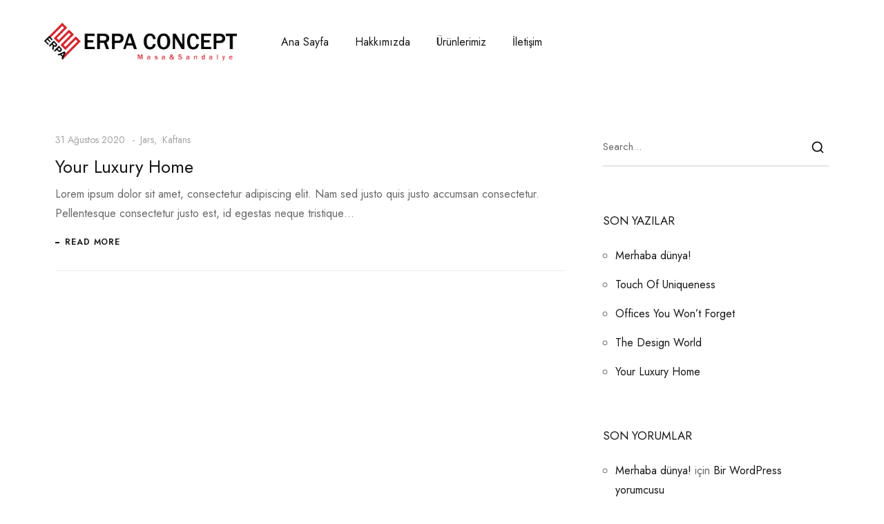

--- FILE ---
content_type: text/html; charset=UTF-8
request_url: http://erpaconcept.com/category/jars/
body_size: 50110
content:
<!DOCTYPE html>
<html lang="tr">
<head>
	<meta charset="UTF-8">
	<meta name="viewport" content="width=device-width, initial-scale=1">
	<meta http-equiv="X-UA-Compatible" content="ie=edge">
    <title>Jars &#8211; ERPA Concept</title>
<meta name='robots' content='max-image-preview:large' />
<link rel='dns-prefetch' href='//fonts.googleapis.com' />
<link rel='dns-prefetch' href='//s.w.org' />
<link rel="alternate" type="application/rss+xml" title="ERPA Concept &raquo; beslemesi" href="http://erpaconcept.com/feed/" />
<link rel="alternate" type="application/rss+xml" title="ERPA Concept &raquo; yorum beslemesi" href="http://erpaconcept.com/comments/feed/" />
<link rel="alternate" type="application/rss+xml" title="ERPA Concept &raquo; Jars kategori beslemesi" href="http://erpaconcept.com/category/jars/feed/" />
<script>
window._wpemojiSettings = {"baseUrl":"https:\/\/s.w.org\/images\/core\/emoji\/14.0.0\/72x72\/","ext":".png","svgUrl":"https:\/\/s.w.org\/images\/core\/emoji\/14.0.0\/svg\/","svgExt":".svg","source":{"concatemoji":"http:\/\/erpaconcept.com\/wp-includes\/js\/wp-emoji-release.min.js?ver=6.0.1"}};
/*! This file is auto-generated */
!function(e,a,t){var n,r,o,i=a.createElement("canvas"),p=i.getContext&&i.getContext("2d");function s(e,t){var a=String.fromCharCode,e=(p.clearRect(0,0,i.width,i.height),p.fillText(a.apply(this,e),0,0),i.toDataURL());return p.clearRect(0,0,i.width,i.height),p.fillText(a.apply(this,t),0,0),e===i.toDataURL()}function c(e){var t=a.createElement("script");t.src=e,t.defer=t.type="text/javascript",a.getElementsByTagName("head")[0].appendChild(t)}for(o=Array("flag","emoji"),t.supports={everything:!0,everythingExceptFlag:!0},r=0;r<o.length;r++)t.supports[o[r]]=function(e){if(!p||!p.fillText)return!1;switch(p.textBaseline="top",p.font="600 32px Arial",e){case"flag":return s([127987,65039,8205,9895,65039],[127987,65039,8203,9895,65039])?!1:!s([55356,56826,55356,56819],[55356,56826,8203,55356,56819])&&!s([55356,57332,56128,56423,56128,56418,56128,56421,56128,56430,56128,56423,56128,56447],[55356,57332,8203,56128,56423,8203,56128,56418,8203,56128,56421,8203,56128,56430,8203,56128,56423,8203,56128,56447]);case"emoji":return!s([129777,127995,8205,129778,127999],[129777,127995,8203,129778,127999])}return!1}(o[r]),t.supports.everything=t.supports.everything&&t.supports[o[r]],"flag"!==o[r]&&(t.supports.everythingExceptFlag=t.supports.everythingExceptFlag&&t.supports[o[r]]);t.supports.everythingExceptFlag=t.supports.everythingExceptFlag&&!t.supports.flag,t.DOMReady=!1,t.readyCallback=function(){t.DOMReady=!0},t.supports.everything||(n=function(){t.readyCallback()},a.addEventListener?(a.addEventListener("DOMContentLoaded",n,!1),e.addEventListener("load",n,!1)):(e.attachEvent("onload",n),a.attachEvent("onreadystatechange",function(){"complete"===a.readyState&&t.readyCallback()})),(e=t.source||{}).concatemoji?c(e.concatemoji):e.wpemoji&&e.twemoji&&(c(e.twemoji),c(e.wpemoji)))}(window,document,window._wpemojiSettings);
</script>
<style>
img.wp-smiley,
img.emoji {
	display: inline !important;
	border: none !important;
	box-shadow: none !important;
	height: 1em !important;
	width: 1em !important;
	margin: 0 0.07em !important;
	vertical-align: -0.1em !important;
	background: none !important;
	padding: 0 !important;
}
</style>
	<link rel='stylesheet' id='wp-block-library-css'  href='http://erpaconcept.com/wp-includes/css/dist/block-library/style.min.css?ver=6.0.1' media='all' />
<link rel='stylesheet' id='wc-block-vendors-style-css'  href='http://erpaconcept.com/wp-content/plugins/woocommerce/packages/woocommerce-blocks/build/vendors-style.css?ver=4.0.0' media='all' />
<link rel='stylesheet' id='wc-block-style-css'  href='http://erpaconcept.com/wp-content/plugins/woocommerce/packages/woocommerce-blocks/build/style.css?ver=4.0.0' media='all' />
<style id='global-styles-inline-css'>
body{--wp--preset--color--black: #000000;--wp--preset--color--cyan-bluish-gray: #abb8c3;--wp--preset--color--white: #ffffff;--wp--preset--color--pale-pink: #f78da7;--wp--preset--color--vivid-red: #cf2e2e;--wp--preset--color--luminous-vivid-orange: #ff6900;--wp--preset--color--luminous-vivid-amber: #fcb900;--wp--preset--color--light-green-cyan: #7bdcb5;--wp--preset--color--vivid-green-cyan: #00d084;--wp--preset--color--pale-cyan-blue: #8ed1fc;--wp--preset--color--vivid-cyan-blue: #0693e3;--wp--preset--color--vivid-purple: #9b51e0;--wp--preset--gradient--vivid-cyan-blue-to-vivid-purple: linear-gradient(135deg,rgba(6,147,227,1) 0%,rgb(155,81,224) 100%);--wp--preset--gradient--light-green-cyan-to-vivid-green-cyan: linear-gradient(135deg,rgb(122,220,180) 0%,rgb(0,208,130) 100%);--wp--preset--gradient--luminous-vivid-amber-to-luminous-vivid-orange: linear-gradient(135deg,rgba(252,185,0,1) 0%,rgba(255,105,0,1) 100%);--wp--preset--gradient--luminous-vivid-orange-to-vivid-red: linear-gradient(135deg,rgba(255,105,0,1) 0%,rgb(207,46,46) 100%);--wp--preset--gradient--very-light-gray-to-cyan-bluish-gray: linear-gradient(135deg,rgb(238,238,238) 0%,rgb(169,184,195) 100%);--wp--preset--gradient--cool-to-warm-spectrum: linear-gradient(135deg,rgb(74,234,220) 0%,rgb(151,120,209) 20%,rgb(207,42,186) 40%,rgb(238,44,130) 60%,rgb(251,105,98) 80%,rgb(254,248,76) 100%);--wp--preset--gradient--blush-light-purple: linear-gradient(135deg,rgb(255,206,236) 0%,rgb(152,150,240) 100%);--wp--preset--gradient--blush-bordeaux: linear-gradient(135deg,rgb(254,205,165) 0%,rgb(254,45,45) 50%,rgb(107,0,62) 100%);--wp--preset--gradient--luminous-dusk: linear-gradient(135deg,rgb(255,203,112) 0%,rgb(199,81,192) 50%,rgb(65,88,208) 100%);--wp--preset--gradient--pale-ocean: linear-gradient(135deg,rgb(255,245,203) 0%,rgb(182,227,212) 50%,rgb(51,167,181) 100%);--wp--preset--gradient--electric-grass: linear-gradient(135deg,rgb(202,248,128) 0%,rgb(113,206,126) 100%);--wp--preset--gradient--midnight: linear-gradient(135deg,rgb(2,3,129) 0%,rgb(40,116,252) 100%);--wp--preset--duotone--dark-grayscale: url('#wp-duotone-dark-grayscale');--wp--preset--duotone--grayscale: url('#wp-duotone-grayscale');--wp--preset--duotone--purple-yellow: url('#wp-duotone-purple-yellow');--wp--preset--duotone--blue-red: url('#wp-duotone-blue-red');--wp--preset--duotone--midnight: url('#wp-duotone-midnight');--wp--preset--duotone--magenta-yellow: url('#wp-duotone-magenta-yellow');--wp--preset--duotone--purple-green: url('#wp-duotone-purple-green');--wp--preset--duotone--blue-orange: url('#wp-duotone-blue-orange');--wp--preset--font-size--small: 13px;--wp--preset--font-size--medium: 20px;--wp--preset--font-size--large: 36px;--wp--preset--font-size--x-large: 42px;}.has-black-color{color: var(--wp--preset--color--black) !important;}.has-cyan-bluish-gray-color{color: var(--wp--preset--color--cyan-bluish-gray) !important;}.has-white-color{color: var(--wp--preset--color--white) !important;}.has-pale-pink-color{color: var(--wp--preset--color--pale-pink) !important;}.has-vivid-red-color{color: var(--wp--preset--color--vivid-red) !important;}.has-luminous-vivid-orange-color{color: var(--wp--preset--color--luminous-vivid-orange) !important;}.has-luminous-vivid-amber-color{color: var(--wp--preset--color--luminous-vivid-amber) !important;}.has-light-green-cyan-color{color: var(--wp--preset--color--light-green-cyan) !important;}.has-vivid-green-cyan-color{color: var(--wp--preset--color--vivid-green-cyan) !important;}.has-pale-cyan-blue-color{color: var(--wp--preset--color--pale-cyan-blue) !important;}.has-vivid-cyan-blue-color{color: var(--wp--preset--color--vivid-cyan-blue) !important;}.has-vivid-purple-color{color: var(--wp--preset--color--vivid-purple) !important;}.has-black-background-color{background-color: var(--wp--preset--color--black) !important;}.has-cyan-bluish-gray-background-color{background-color: var(--wp--preset--color--cyan-bluish-gray) !important;}.has-white-background-color{background-color: var(--wp--preset--color--white) !important;}.has-pale-pink-background-color{background-color: var(--wp--preset--color--pale-pink) !important;}.has-vivid-red-background-color{background-color: var(--wp--preset--color--vivid-red) !important;}.has-luminous-vivid-orange-background-color{background-color: var(--wp--preset--color--luminous-vivid-orange) !important;}.has-luminous-vivid-amber-background-color{background-color: var(--wp--preset--color--luminous-vivid-amber) !important;}.has-light-green-cyan-background-color{background-color: var(--wp--preset--color--light-green-cyan) !important;}.has-vivid-green-cyan-background-color{background-color: var(--wp--preset--color--vivid-green-cyan) !important;}.has-pale-cyan-blue-background-color{background-color: var(--wp--preset--color--pale-cyan-blue) !important;}.has-vivid-cyan-blue-background-color{background-color: var(--wp--preset--color--vivid-cyan-blue) !important;}.has-vivid-purple-background-color{background-color: var(--wp--preset--color--vivid-purple) !important;}.has-black-border-color{border-color: var(--wp--preset--color--black) !important;}.has-cyan-bluish-gray-border-color{border-color: var(--wp--preset--color--cyan-bluish-gray) !important;}.has-white-border-color{border-color: var(--wp--preset--color--white) !important;}.has-pale-pink-border-color{border-color: var(--wp--preset--color--pale-pink) !important;}.has-vivid-red-border-color{border-color: var(--wp--preset--color--vivid-red) !important;}.has-luminous-vivid-orange-border-color{border-color: var(--wp--preset--color--luminous-vivid-orange) !important;}.has-luminous-vivid-amber-border-color{border-color: var(--wp--preset--color--luminous-vivid-amber) !important;}.has-light-green-cyan-border-color{border-color: var(--wp--preset--color--light-green-cyan) !important;}.has-vivid-green-cyan-border-color{border-color: var(--wp--preset--color--vivid-green-cyan) !important;}.has-pale-cyan-blue-border-color{border-color: var(--wp--preset--color--pale-cyan-blue) !important;}.has-vivid-cyan-blue-border-color{border-color: var(--wp--preset--color--vivid-cyan-blue) !important;}.has-vivid-purple-border-color{border-color: var(--wp--preset--color--vivid-purple) !important;}.has-vivid-cyan-blue-to-vivid-purple-gradient-background{background: var(--wp--preset--gradient--vivid-cyan-blue-to-vivid-purple) !important;}.has-light-green-cyan-to-vivid-green-cyan-gradient-background{background: var(--wp--preset--gradient--light-green-cyan-to-vivid-green-cyan) !important;}.has-luminous-vivid-amber-to-luminous-vivid-orange-gradient-background{background: var(--wp--preset--gradient--luminous-vivid-amber-to-luminous-vivid-orange) !important;}.has-luminous-vivid-orange-to-vivid-red-gradient-background{background: var(--wp--preset--gradient--luminous-vivid-orange-to-vivid-red) !important;}.has-very-light-gray-to-cyan-bluish-gray-gradient-background{background: var(--wp--preset--gradient--very-light-gray-to-cyan-bluish-gray) !important;}.has-cool-to-warm-spectrum-gradient-background{background: var(--wp--preset--gradient--cool-to-warm-spectrum) !important;}.has-blush-light-purple-gradient-background{background: var(--wp--preset--gradient--blush-light-purple) !important;}.has-blush-bordeaux-gradient-background{background: var(--wp--preset--gradient--blush-bordeaux) !important;}.has-luminous-dusk-gradient-background{background: var(--wp--preset--gradient--luminous-dusk) !important;}.has-pale-ocean-gradient-background{background: var(--wp--preset--gradient--pale-ocean) !important;}.has-electric-grass-gradient-background{background: var(--wp--preset--gradient--electric-grass) !important;}.has-midnight-gradient-background{background: var(--wp--preset--gradient--midnight) !important;}.has-small-font-size{font-size: var(--wp--preset--font-size--small) !important;}.has-medium-font-size{font-size: var(--wp--preset--font-size--medium) !important;}.has-large-font-size{font-size: var(--wp--preset--font-size--large) !important;}.has-x-large-font-size{font-size: var(--wp--preset--font-size--x-large) !important;}
</style>
<link rel='stylesheet' id='contact-form-7-css'  href='http://erpaconcept.com/wp-content/plugins/contact-form-7/includes/css/styles.css?ver=5.4' media='all' />
<link rel='stylesheet' id='rs-plugin-settings-css'  href='http://erpaconcept.com/wp-content/plugins/revslider/public/assets/css/rs6.css?ver=6.2.22' media='all' />
<style id='rs-plugin-settings-inline-css'>
#rs-demo-id {}
</style>
<link rel='stylesheet' id='woocommerce-layout-css'  href='http://erpaconcept.com/wp-content/plugins/woocommerce/assets/css/woocommerce-layout.css?ver=5.0.0' media='all' />
<link rel='stylesheet' id='woocommerce-smallscreen-css'  href='http://erpaconcept.com/wp-content/plugins/woocommerce/assets/css/woocommerce-smallscreen.css?ver=5.0.0' media='only screen and (max-width: 768px)' />
<link rel='stylesheet' id='woocommerce-general-css'  href='http://erpaconcept.com/wp-content/plugins/woocommerce/assets/css/woocommerce.css?ver=5.0.0' media='all' />
<style id='woocommerce-inline-inline-css'>
.woocommerce form .form-row .required { visibility: visible; }
</style>
<link rel='stylesheet' id='grada-style-css'  href='http://erpaconcept.com/wp-content/plugins/reeco-plugin//assets/css/style.css?ver=1.0.0' media='all' />
<link rel='stylesheet' id='reeco-main-style-css'  href='http://erpaconcept.com/wp-content/themes/reeco/assets/css/reeco.css?ver=1.0.1' media='all' />
<link rel='stylesheet' id='magnific-popup-css'  href='http://erpaconcept.com/wp-content/themes/reeco/assets/css/magnific-popup.css?ver=1.0.1' media='all' />
<link rel='stylesheet' id='owl-carousel-css'  href='http://erpaconcept.com/wp-content/themes/reeco/assets/css/owl.carousel.min.css?ver=1.0.1' media='all' />
<link rel='stylesheet' id='perfect-scrollbar-css'  href='http://erpaconcept.com/wp-content/themes/reeco/assets/css/perfect-scrollbar.css?ver=1.0.1' media='all' />
<link rel='stylesheet' id='select2-css'  href='http://erpaconcept.com/wp-content/plugins/woocommerce/assets/css/select2.css?ver=5.0.0' media='all' />
<link rel='stylesheet' id='themify-icons-css'  href='http://erpaconcept.com/wp-content/themes/reeco/assets/css/themify-icons.css?ver=1.0.1' media='all' />
<link rel='stylesheet' id='material-icons-css'  href='//fonts.googleapis.com/icon?family=Material+Icons&#038;ver=6.0.1' media='all' />
<link rel='stylesheet' id='reeco-style-css'  href='http://erpaconcept.com/wp-content/themes/reeco/style.css?ver=6.0.1' media='all' />
<link rel='stylesheet' id='google-font-jost-css'  href='//fonts.googleapis.com/css?family=Jost%3A100%2C100i%2C300%2C300i%2C400%2C400i%2C500%2C600%2C700%2C700i&#038;ver=1.0.0' media='all' />
<script src='http://erpaconcept.com/wp-includes/js/jquery/jquery.min.js?ver=3.6.0' id='jquery-core-js'></script>
<script src='http://erpaconcept.com/wp-includes/js/jquery/jquery-migrate.min.js?ver=3.3.2' id='jquery-migrate-js'></script>
<script src='http://erpaconcept.com/wp-content/plugins/revslider/public/assets/js/rbtools.min.js?ver=6.2.22' id='tp-tools-js'></script>
<script src='http://erpaconcept.com/wp-content/plugins/revslider/public/assets/js/rs6.min.js?ver=6.2.22' id='revmin-js'></script>
<link rel="https://api.w.org/" href="http://erpaconcept.com/wp-json/" /><link rel="alternate" type="application/json" href="http://erpaconcept.com/wp-json/wp/v2/categories/17" /><link rel="EditURI" type="application/rsd+xml" title="RSD" href="http://erpaconcept.com/xmlrpc.php?rsd" />
<link rel="wlwmanifest" type="application/wlwmanifest+xml" href="http://erpaconcept.com/wp-includes/wlwmanifest.xml" /> 
<meta name="generator" content="WordPress 6.0.1" />
<meta name="generator" content="WooCommerce 5.0.0" />
	<noscript><style>.woocommerce-product-gallery{ opacity: 1 !important; }</style></noscript>
	<style>.recentcomments a{display:inline !important;padding:0 !important;margin:0 !important;}</style><meta name="generator" content="Powered by Slider Revolution 6.2.22 - responsive, Mobile-Friendly Slider Plugin for WordPress with comfortable drag and drop interface." />
<link rel="icon" href="http://erpaconcept.com/wp-content/uploads/2021/03/favicon-100x100.png" sizes="32x32" />
<link rel="icon" href="http://erpaconcept.com/wp-content/uploads/2021/03/favicon.png" sizes="192x192" />
<link rel="apple-touch-icon" href="http://erpaconcept.com/wp-content/uploads/2021/03/favicon.png" />
<meta name="msapplication-TileImage" content="http://erpaconcept.com/wp-content/uploads/2021/03/favicon.png" />
<script type="text/javascript">function setREVStartSize(e){
			//window.requestAnimationFrame(function() {				 
				window.RSIW = window.RSIW===undefined ? window.innerWidth : window.RSIW;	
				window.RSIH = window.RSIH===undefined ? window.innerHeight : window.RSIH;	
				try {								
					var pw = document.getElementById(e.c).parentNode.offsetWidth,
						newh;
					pw = pw===0 || isNaN(pw) ? window.RSIW : pw;
					e.tabw = e.tabw===undefined ? 0 : parseInt(e.tabw);
					e.thumbw = e.thumbw===undefined ? 0 : parseInt(e.thumbw);
					e.tabh = e.tabh===undefined ? 0 : parseInt(e.tabh);
					e.thumbh = e.thumbh===undefined ? 0 : parseInt(e.thumbh);
					e.tabhide = e.tabhide===undefined ? 0 : parseInt(e.tabhide);
					e.thumbhide = e.thumbhide===undefined ? 0 : parseInt(e.thumbhide);
					e.mh = e.mh===undefined || e.mh=="" || e.mh==="auto" ? 0 : parseInt(e.mh,0);		
					if(e.layout==="fullscreen" || e.l==="fullscreen") 						
						newh = Math.max(e.mh,window.RSIH);					
					else{					
						e.gw = Array.isArray(e.gw) ? e.gw : [e.gw];
						for (var i in e.rl) if (e.gw[i]===undefined || e.gw[i]===0) e.gw[i] = e.gw[i-1];					
						e.gh = e.el===undefined || e.el==="" || (Array.isArray(e.el) && e.el.length==0)? e.gh : e.el;
						e.gh = Array.isArray(e.gh) ? e.gh : [e.gh];
						for (var i in e.rl) if (e.gh[i]===undefined || e.gh[i]===0) e.gh[i] = e.gh[i-1];
											
						var nl = new Array(e.rl.length),
							ix = 0,						
							sl;					
						e.tabw = e.tabhide>=pw ? 0 : e.tabw;
						e.thumbw = e.thumbhide>=pw ? 0 : e.thumbw;
						e.tabh = e.tabhide>=pw ? 0 : e.tabh;
						e.thumbh = e.thumbhide>=pw ? 0 : e.thumbh;					
						for (var i in e.rl) nl[i] = e.rl[i]<window.RSIW ? 0 : e.rl[i];
						sl = nl[0];									
						for (var i in nl) if (sl>nl[i] && nl[i]>0) { sl = nl[i]; ix=i;}															
						var m = pw>(e.gw[ix]+e.tabw+e.thumbw) ? 1 : (pw-(e.tabw+e.thumbw)) / (e.gw[ix]);					
						newh =  (e.gh[ix] * m) + (e.tabh + e.thumbh);
					}				
					if(window.rs_init_css===undefined) window.rs_init_css = document.head.appendChild(document.createElement("style"));					
					document.getElementById(e.c).height = newh+"px";
					window.rs_init_css.innerHTML += "#"+e.c+"_wrapper { height: "+newh+"px }";				
				} catch(e){
					console.log("Failure at Presize of Slider:" + e)
				}					   
			//});
		  };</script>
<style id="kirki-inline-styles"></style></head>
<body class="archive category category-jars category-17 theme-reeco woocommerce-no-js gs-woocommerce-page elementor-default elementor-kit-11">

    <svg xmlns="http://www.w3.org/2000/svg" viewBox="0 0 0 0" width="0" height="0" focusable="false" role="none" style="visibility: hidden; position: absolute; left: -9999px; overflow: hidden;" ><defs><filter id="wp-duotone-dark-grayscale"><feColorMatrix color-interpolation-filters="sRGB" type="matrix" values=" .299 .587 .114 0 0 .299 .587 .114 0 0 .299 .587 .114 0 0 .299 .587 .114 0 0 " /><feComponentTransfer color-interpolation-filters="sRGB" ><feFuncR type="table" tableValues="0 0.49803921568627" /><feFuncG type="table" tableValues="0 0.49803921568627" /><feFuncB type="table" tableValues="0 0.49803921568627" /><feFuncA type="table" tableValues="1 1" /></feComponentTransfer><feComposite in2="SourceGraphic" operator="in" /></filter></defs></svg><svg xmlns="http://www.w3.org/2000/svg" viewBox="0 0 0 0" width="0" height="0" focusable="false" role="none" style="visibility: hidden; position: absolute; left: -9999px; overflow: hidden;" ><defs><filter id="wp-duotone-grayscale"><feColorMatrix color-interpolation-filters="sRGB" type="matrix" values=" .299 .587 .114 0 0 .299 .587 .114 0 0 .299 .587 .114 0 0 .299 .587 .114 0 0 " /><feComponentTransfer color-interpolation-filters="sRGB" ><feFuncR type="table" tableValues="0 1" /><feFuncG type="table" tableValues="0 1" /><feFuncB type="table" tableValues="0 1" /><feFuncA type="table" tableValues="1 1" /></feComponentTransfer><feComposite in2="SourceGraphic" operator="in" /></filter></defs></svg><svg xmlns="http://www.w3.org/2000/svg" viewBox="0 0 0 0" width="0" height="0" focusable="false" role="none" style="visibility: hidden; position: absolute; left: -9999px; overflow: hidden;" ><defs><filter id="wp-duotone-purple-yellow"><feColorMatrix color-interpolation-filters="sRGB" type="matrix" values=" .299 .587 .114 0 0 .299 .587 .114 0 0 .299 .587 .114 0 0 .299 .587 .114 0 0 " /><feComponentTransfer color-interpolation-filters="sRGB" ><feFuncR type="table" tableValues="0.54901960784314 0.98823529411765" /><feFuncG type="table" tableValues="0 1" /><feFuncB type="table" tableValues="0.71764705882353 0.25490196078431" /><feFuncA type="table" tableValues="1 1" /></feComponentTransfer><feComposite in2="SourceGraphic" operator="in" /></filter></defs></svg><svg xmlns="http://www.w3.org/2000/svg" viewBox="0 0 0 0" width="0" height="0" focusable="false" role="none" style="visibility: hidden; position: absolute; left: -9999px; overflow: hidden;" ><defs><filter id="wp-duotone-blue-red"><feColorMatrix color-interpolation-filters="sRGB" type="matrix" values=" .299 .587 .114 0 0 .299 .587 .114 0 0 .299 .587 .114 0 0 .299 .587 .114 0 0 " /><feComponentTransfer color-interpolation-filters="sRGB" ><feFuncR type="table" tableValues="0 1" /><feFuncG type="table" tableValues="0 0.27843137254902" /><feFuncB type="table" tableValues="0.5921568627451 0.27843137254902" /><feFuncA type="table" tableValues="1 1" /></feComponentTransfer><feComposite in2="SourceGraphic" operator="in" /></filter></defs></svg><svg xmlns="http://www.w3.org/2000/svg" viewBox="0 0 0 0" width="0" height="0" focusable="false" role="none" style="visibility: hidden; position: absolute; left: -9999px; overflow: hidden;" ><defs><filter id="wp-duotone-midnight"><feColorMatrix color-interpolation-filters="sRGB" type="matrix" values=" .299 .587 .114 0 0 .299 .587 .114 0 0 .299 .587 .114 0 0 .299 .587 .114 0 0 " /><feComponentTransfer color-interpolation-filters="sRGB" ><feFuncR type="table" tableValues="0 0" /><feFuncG type="table" tableValues="0 0.64705882352941" /><feFuncB type="table" tableValues="0 1" /><feFuncA type="table" tableValues="1 1" /></feComponentTransfer><feComposite in2="SourceGraphic" operator="in" /></filter></defs></svg><svg xmlns="http://www.w3.org/2000/svg" viewBox="0 0 0 0" width="0" height="0" focusable="false" role="none" style="visibility: hidden; position: absolute; left: -9999px; overflow: hidden;" ><defs><filter id="wp-duotone-magenta-yellow"><feColorMatrix color-interpolation-filters="sRGB" type="matrix" values=" .299 .587 .114 0 0 .299 .587 .114 0 0 .299 .587 .114 0 0 .299 .587 .114 0 0 " /><feComponentTransfer color-interpolation-filters="sRGB" ><feFuncR type="table" tableValues="0.78039215686275 1" /><feFuncG type="table" tableValues="0 0.94901960784314" /><feFuncB type="table" tableValues="0.35294117647059 0.47058823529412" /><feFuncA type="table" tableValues="1 1" /></feComponentTransfer><feComposite in2="SourceGraphic" operator="in" /></filter></defs></svg><svg xmlns="http://www.w3.org/2000/svg" viewBox="0 0 0 0" width="0" height="0" focusable="false" role="none" style="visibility: hidden; position: absolute; left: -9999px; overflow: hidden;" ><defs><filter id="wp-duotone-purple-green"><feColorMatrix color-interpolation-filters="sRGB" type="matrix" values=" .299 .587 .114 0 0 .299 .587 .114 0 0 .299 .587 .114 0 0 .299 .587 .114 0 0 " /><feComponentTransfer color-interpolation-filters="sRGB" ><feFuncR type="table" tableValues="0.65098039215686 0.40392156862745" /><feFuncG type="table" tableValues="0 1" /><feFuncB type="table" tableValues="0.44705882352941 0.4" /><feFuncA type="table" tableValues="1 1" /></feComponentTransfer><feComposite in2="SourceGraphic" operator="in" /></filter></defs></svg><svg xmlns="http://www.w3.org/2000/svg" viewBox="0 0 0 0" width="0" height="0" focusable="false" role="none" style="visibility: hidden; position: absolute; left: -9999px; overflow: hidden;" ><defs><filter id="wp-duotone-blue-orange"><feColorMatrix color-interpolation-filters="sRGB" type="matrix" values=" .299 .587 .114 0 0 .299 .587 .114 0 0 .299 .587 .114 0 0 .299 .587 .114 0 0 " /><feComponentTransfer color-interpolation-filters="sRGB" ><feFuncR type="table" tableValues="0.098039215686275 1" /><feFuncG type="table" tableValues="0 0.66274509803922" /><feFuncB type="table" tableValues="0.84705882352941 0.41960784313725" /><feFuncA type="table" tableValues="1 1" /></feComponentTransfer><feComposite in2="SourceGraphic" operator="in" /></filter></defs></svg>
    
	<div class="site-content">

                    <div class="gs-mobile-header-holder header-is-sticky gs-mobile-header-default-height gs-smart-header">
                <div class="gs-site-header gs-mobile-header-default gs-mobile-header-full-width">
			        <div class="container">
	<div class="gs-site-header-inner d-flex align-items-center">
		<div class="gs-logo gs-logo-img">
	<a href="http://erpaconcept.com/" style="width: 287px;height: 62px">
		<img width="1416" height="305" src="http://erpaconcept.com/wp-content/uploads/2021/03/erpa_logo.png" class="logo-img-holder logo-default" alt="ERPA Concept" srcset="http://erpaconcept.com/wp-content/uploads/2021/03/erpa_logo.png 1416w, http://erpaconcept.com/wp-content/uploads/2021/03/erpa_logo-600x129.png 600w, http://erpaconcept.com/wp-content/uploads/2021/03/erpa_logo-300x65.png 300w, http://erpaconcept.com/wp-content/uploads/2021/03/erpa_logo-1024x221.png 1024w, http://erpaconcept.com/wp-content/uploads/2021/03/erpa_logo-768x165.png 768w" sizes="(max-width: 1416px) 100vw, 1416px" /><img width="1416" height="305" src="http://erpaconcept.com/wp-content/uploads/2021/03/erpa_logo.png" class="logo-img-holder logo-light" alt="ERPA Concept" srcset="http://erpaconcept.com/wp-content/uploads/2021/03/erpa_logo.png 1416w, http://erpaconcept.com/wp-content/uploads/2021/03/erpa_logo-600x129.png 600w, http://erpaconcept.com/wp-content/uploads/2021/03/erpa_logo-300x65.png 300w, http://erpaconcept.com/wp-content/uploads/2021/03/erpa_logo-1024x221.png 1024w, http://erpaconcept.com/wp-content/uploads/2021/03/erpa_logo-768x165.png 768w" sizes="(max-width: 1416px) 100vw, 1416px" />	</a>
</div>		<div class="ml-auto d-flex align-items-center">
			<div class="site-header-tools d-flex align-items-center">
											</div>
			<a href="#" class="mobile-header-btn" id="mobile-header-btn">
                <svg enable-background="new 0 0 384.97 384.97" viewBox="0 0 384.97 384.97" xmlns="http://www.w3.org/2000/svg" width="36" height="36"><path d="m12.03 120.303h360.909c6.641 0 12.03-5.39 12.03-12.03 0-6.641-5.39-12.03-12.03-12.03h-360.909c-6.641 0-12.03 5.39-12.03 12.03s5.39 12.03 12.03 12.03z"/><path d="m372.939 180.455h-360.909c-6.641 0-12.03 5.39-12.03 12.03s5.39 12.03 12.03 12.03h360.909c6.641 0 12.03-5.39 12.03-12.03s-5.389-12.03-12.03-12.03z"/><path d="m372.939 264.667h-240.606c-6.641 0-12.03 5.39-12.03 12.03 0 6.641 5.39 12.03 12.03 12.03h240.606c6.641 0 12.03-5.39 12.03-12.03.001-6.641-5.389-12.03-12.03-12.03z"/></svg>
			</a>
		</div>
	</div>
	<div class="mobile-navigation">
		<nav class="menu-main-menu-container"><ul id="menu-main-menu" class="menu"><li id="menu-item-604" class="menu-item menu-item-type-post_type menu-item-object-page menu-item-home megamenu-2-col menu-item-604"><a href="http://erpaconcept.com/">Ana Sayfa</a></li>
<li id="menu-item-606" class="menu-item menu-item-type-post_type menu-item-object-page megamenu-2-col menu-item-606"><a href="http://erpaconcept.com/hakkimizda/">Hakkımızda</a></li>
<li id="menu-item-605" class="menu-item menu-item-type-post_type menu-item-object-page megamenu-2-col menu-item-605"><a href="http://erpaconcept.com/urunlerimiz/">Ürünlerimiz</a></li>
<li id="menu-item-607" class="menu-item menu-item-type-post_type menu-item-object-page megamenu-2-col menu-item-607"><a href="http://erpaconcept.com/iletisim/">İletişim</a></li>
</ul></nav>	</div>
</div>                </div>
            </div>

            <div class="gs-site-header-holder header-is-sticky gs-site-header-default-height gs-smart-header">
                <div class="gs-site-header gs-site-header-default gs-site-header-full-width">
			        <div class="container">
	<div class="d-flex align-items-stretch gs-site-header-inner">
        <div class="d-flex align-items-stretch">
	        <div class="gs-logo gs-logo-img">
	<a href="http://erpaconcept.com/" style="width: 287px;height: 62px">
		<img width="1416" height="305" src="http://erpaconcept.com/wp-content/uploads/2021/03/erpa_logo.png" class="logo-img-holder logo-default" alt="ERPA Concept" srcset="http://erpaconcept.com/wp-content/uploads/2021/03/erpa_logo.png 1416w, http://erpaconcept.com/wp-content/uploads/2021/03/erpa_logo-600x129.png 600w, http://erpaconcept.com/wp-content/uploads/2021/03/erpa_logo-300x65.png 300w, http://erpaconcept.com/wp-content/uploads/2021/03/erpa_logo-1024x221.png 1024w, http://erpaconcept.com/wp-content/uploads/2021/03/erpa_logo-768x165.png 768w" sizes="(max-width: 1416px) 100vw, 1416px" /><img width="1416" height="305" src="http://erpaconcept.com/wp-content/uploads/2021/03/erpa_logo.png" class="logo-img-holder logo-light" alt="ERPA Concept" srcset="http://erpaconcept.com/wp-content/uploads/2021/03/erpa_logo.png 1416w, http://erpaconcept.com/wp-content/uploads/2021/03/erpa_logo-600x129.png 600w, http://erpaconcept.com/wp-content/uploads/2021/03/erpa_logo-300x65.png 300w, http://erpaconcept.com/wp-content/uploads/2021/03/erpa_logo-1024x221.png 1024w, http://erpaconcept.com/wp-content/uploads/2021/03/erpa_logo-768x165.png 768w" sizes="(max-width: 1416px) 100vw, 1416px" />	</a>
</div>            <div class="site-header-navigation d-flex align-items-center">
		        <nav class="d-flex menu-navigation-regular"><ul id="menu-main-menu-1" class="menu site-header-menu d-flex align-items-stretch"><li id="reeco-menu-item-604" class="menu-item menu-item-type-post_type menu-item-object-page menu-item-home megamenu-2-col "><a href="http://erpaconcept.com/" class=""><span class="menu-item-text">Ana Sayfa</span></a></li>
<li id="reeco-menu-item-606" class="menu-item menu-item-type-post_type menu-item-object-page megamenu-2-col "><a href="http://erpaconcept.com/hakkimizda/" class=""><span class="menu-item-text">Hakkımızda</span></a></li>
<li id="reeco-menu-item-605" class="menu-item menu-item-type-post_type menu-item-object-page megamenu-2-col "><a href="http://erpaconcept.com/urunlerimiz/" class=""><span class="menu-item-text">Ürünlerimiz</span></a></li>
<li id="reeco-menu-item-607" class="menu-item menu-item-type-post_type menu-item-object-page megamenu-2-col "><a href="http://erpaconcept.com/iletisim/" class=""><span class="menu-item-text">İletişim</span></a></li>
</ul></nav>            </div>
        </div>
		<div class="ml-auto d-flex align-items-stretch">
			<div class="d-flex align-items-stretch">
							</div>
		</div>
	</div>
</div>
                                    </div>
            </div>
	        <div class="gs-off-canvas-sidebar d-none d-lg-block dark-skin">
	<div class="gs-off-canvas-sidebar-holder">
	<span class="close-button off-canvas-sidebar-close"></span>
	<div class="off-canvas-sidebar-inner gs-text-center">
		<div id="text-3" class="widget widget_text">			<div class="textwidget"><p>Nec adipiscing luctus consequat penatibus parturient massa cubilia etiam.</p>
</div>
		</div><div id="custom_html-1" class="widget_text widget widget_custom_html"><div class="textwidget custom-html-widget"><div style="font-style: italic;"><a href="#" target="_blank" rel="noopener noreferrer"> Fb </a><a style="padding: 0 20px 0;" href="https://twitter.com/qodeinteractive" target="_blank" rel="noopener noreferrer"> Tw </a><a href="#" target="_blank" rel="noopener noreferrer"> In </a><a style="padding: 0 0 0 20px;" href="#" target="_blank" rel="noopener noreferrer"> Bh </a></div></div></div>	</div>
</div>
	<div class="off-canvas-sidebar-overlay"></div>
</div>        <div class="gs-content-wrapper">
    <div class="gs-blog-wrapper gs-entries-style-left-image gs-overflow-hidden large-pt large-pb">
        <div class="container">
            <div class="row">
                <div class="col-lg-8">
                    <div class="gs-blog-holder-inner">
                        <div class="row isotope-container" data-entries-source="e15a8fcc0c6b266b76c2e650ce24164f" >
															                                <div class="iso-item col-12 post-580 post type-post status-publish format-standard hentry category-jars category-kaftans tag-art tag-creative tag-decor tag-decoration tag-design tag-store" id="id-580" data-id="580" >
                                    <div class="gs-blog-item gsFadeIn wow"  >
	                                    <div class="gs-blog-post gs-blog-post--left-image d-flex align-items-center">

	
    <div class="entry-details">
        <div class="entry-details__inner">

	                        <div class="entry-details-meta">
			        <span class="entry-meta-date gs-divider">
    <span>31 Ağustos 2020</span>
</span><div class="entry-meta-category gs-divider">
	<ul>
					<li><a href="http://erpaconcept.com/category/jars/">Jars</a></li>
					<li><a href="http://erpaconcept.com/category/kaftans/">Kaftans</a></li>
			</ul>
</div>
                </div>
	        
	                        <h3 class="entry-details-title">
                    <a href="http://erpaconcept.com/your-luxury-home/">Your Luxury Home</a>
                </h3>
	        
            <p>Lorem ipsum dolor sit amet, consectetur adipiscing elit. Nam sed justo quis justo accumsan consectetur. Pellentesque consectetur justo est, id egestas neque tristique&#8230;</p>
            <a class="gs-read-more" href="http://erpaconcept.com/your-luxury-home/">Read More</a>
        </div>
    </div>

</div>
                                    </div>
                                </div>
								                        </div>
						                    </div>
                </div>
				                    <div class="col-lg-4">
                        <div class="sidebar-container archive-sidebar">
							<div id="search-2" class="widget widget_search"><form action="http://erpaconcept.com/" method="get" class="search-form">
	<input placeholder="Search..." type="search" name="s" />
	<label class="search-form-button">
		<input type="submit" />
        <svg width="20" height="20" viewBox="0 0 22 22" fill="none" xmlns="http://www.w3.org/2000/svg">
            <path d="M10.0833 17.4167C14.1334 17.4167 17.4167 14.1334 17.4167 10.0833C17.4167 6.03325 14.1334 2.75 10.0833 2.75C6.03325 2.75 2.75 6.03325 2.75 10.0833C2.75 14.1334 6.03325 17.4167 10.0833 17.4167Z" stroke="black" stroke-width="1.83333" stroke-linecap="round" stroke-linejoin="round"/>
            <path d="M19.25 19.25L15.2625 15.2625" stroke="black" stroke-width="1.83333" stroke-linecap="round" stroke-linejoin="round"/>
        </svg>

    </label>
</form>
</div>
		<div id="recent-posts-2" class="widget widget_recent_entries">
		<div class="widget-title-outer"><h4 class="widgettitle">Son Yazılar</h4></div>
		<ul>
											<li>
					<a href="http://erpaconcept.com/merhaba-dunya/">Merhaba dünya!</a>
									</li>
											<li>
					<a href="http://erpaconcept.com/touch-of-uniqueness-2/">Touch Of Uniqueness</a>
									</li>
											<li>
					<a href="http://erpaconcept.com/offices-you-wont-forget/">Offices You Won’t Forget</a>
									</li>
											<li>
					<a href="http://erpaconcept.com/touch-of-uniqueness/">The Design World</a>
									</li>
											<li>
					<a href="http://erpaconcept.com/your-luxury-home/">Your Luxury Home</a>
									</li>
					</ul>

		</div><div id="recent-comments-2" class="widget widget_recent_comments"><div class="widget-title-outer"><h4 class="widgettitle">Son Yorumlar</h4></div><ul id="recentcomments"><li class="recentcomments"><a href="http://erpaconcept.com/merhaba-dunya/#comment-1">Merhaba dünya!</a> için <span class="comment-author-link"><a href='https://wordpress.org/' rel='external nofollow ugc' class='url'>Bir WordPress yorumcusu</a></span></li></ul></div><div id="text-2" class="widget widget_text"><div class="widget-title-outer"><h4 class="widgettitle">About Author</h4></div>			<div class="textwidget"><p>Nam sed justo quis justo accumsan consectetur. Pellentesque consectetur justo neque at.</p>
</div>
		</div><div id="categories-3" class="widget widget_categories"><div class="widget-title-outer"><h4 class="widgettitle">Kategoriler</h4></div>
			<ul>
					<li class="cat-item cat-item-16"><a href="http://erpaconcept.com/category/furniture/">Furniture</a>
</li>
	<li class="cat-item cat-item-1"><a href="http://erpaconcept.com/category/genel/">Genel</a>
</li>
	<li class="cat-item cat-item-17 current-cat"><a aria-current="page" href="http://erpaconcept.com/category/jars/">Jars</a>
</li>
	<li class="cat-item cat-item-18"><a href="http://erpaconcept.com/category/kaftans/">Kaftans</a>
</li>
	<li class="cat-item cat-item-19"><a href="http://erpaconcept.com/category/tables/">Tables</a>
</li>
	<li class="cat-item cat-item-20"><a href="http://erpaconcept.com/category/tiles/">Tiles</a>
</li>
	<li class="cat-item cat-item-22"><a href="http://erpaconcept.com/category/wall-plates/">Wall Plates</a>
</li>
			</ul>

			</div>
		<div id="recent-posts-3" class="widget widget_recent_entries">
		<div class="widget-title-outer"><h4 class="widgettitle">Son Yazılar</h4></div>
		<ul>
											<li>
					<a href="http://erpaconcept.com/merhaba-dunya/">Merhaba dünya!</a>
									</li>
											<li>
					<a href="http://erpaconcept.com/touch-of-uniqueness-2/">Touch Of Uniqueness</a>
									</li>
											<li>
					<a href="http://erpaconcept.com/offices-you-wont-forget/">Offices You Won’t Forget</a>
									</li>
											<li>
					<a href="http://erpaconcept.com/touch-of-uniqueness/">The Design World</a>
									</li>
											<li>
					<a href="http://erpaconcept.com/your-luxury-home/">Your Luxury Home</a>
									</li>
					</ul>

		</div><div id="tag_cloud-1" class="widget widget_tag_cloud"><div class="widget-title-outer"><h4 class="widgettitle">Etiketler</h4></div><div class="tagcloud"><a href="http://erpaconcept.com/tag/art/" class="tag-cloud-link tag-link-23 tag-link-position-1" style="font-size: 8pt;" aria-label="art (8 öge)">art</a>
<a href="http://erpaconcept.com/tag/creative/" class="tag-cloud-link tag-link-24 tag-link-position-2" style="font-size: 8pt;" aria-label="creative (8 öge)">creative</a>
<a href="http://erpaconcept.com/tag/decor/" class="tag-cloud-link tag-link-25 tag-link-position-3" style="font-size: 8pt;" aria-label="decor (8 öge)">decor</a>
<a href="http://erpaconcept.com/tag/decoration/" class="tag-cloud-link tag-link-26 tag-link-position-4" style="font-size: 8pt;" aria-label="decoration (8 öge)">decoration</a>
<a href="http://erpaconcept.com/tag/design/" class="tag-cloud-link tag-link-27 tag-link-position-5" style="font-size: 8pt;" aria-label="design (8 öge)">design</a>
<a href="http://erpaconcept.com/tag/store/" class="tag-cloud-link tag-link-29 tag-link-position-6" style="font-size: 8pt;" aria-label="store (8 öge)">store</a></div>
</div>                        </div>
                    </div>
				            </div>
        </div>
    </div>
        </div>
                                        <footer class="gs-site-footer site-footer-dark">
                <div class="footer-widgetized-area">
	<div class="container">
		<div class="footer-widgets-inner">
			<div class="row">
									<div class="col-sm-6 col-md-4">
						<div id="nav_menu-2" class="widget widget_nav_menu"><div class="widget-title-outer"><h4 class="widgettitle">İçerik</h4></div><div class="menu-footer_yeni-container"><ul id="menu-footer_yeni" class="menu"><li id="menu-item-639" class="menu-item menu-item-type-post_type menu-item-object-page menu-item-home megamenu-2-col menu-item-639"><a href="http://erpaconcept.com/">Ana Sayfa</a></li>
<li id="menu-item-640" class="menu-item menu-item-type-post_type menu-item-object-page megamenu-2-col menu-item-640"><a href="http://erpaconcept.com/hakkimizda/">Hakkımızda</a></li>
<li id="menu-item-643" class="menu-item menu-item-type-post_type menu-item-object-page megamenu-2-col menu-item-643"><a href="http://erpaconcept.com/urunlerimiz/">Ürünlerimiz</a></li>
<li id="menu-item-641" class="menu-item menu-item-type-post_type menu-item-object-page megamenu-2-col menu-item-641"><a href="http://erpaconcept.com/iletisim/">İletişim</a></li>
</ul></div></div>					</div>
									<div class="col-sm-6 col-md-4">
						<div id="text-5" class="widget widget_text"><div class="widget-title-outer"><h4 class="widgettitle">Yazılım ve Tasarım</h4></div>			<div class="textwidget"><p><a href="http://www.makrobulut.com">Makro Bulut Bilişim Hizmetleri A.Ş.</a></p>
<p><a href="http://www.makrobulut.com"><img class="alignnone  wp-image-698" src="http://erpaconcept.com/wp-content/uploads/2021/03/makro_logo.png" alt="" width="140" height="58" /></a></p>
</div>
		</div>					</div>
									<div class="col-sm-6 col-md-4">
						<div id="text-4" class="widget widget_text"><div class="widget-title-outer"><h4 class="widgettitle">İletişim</h4></div>			<div class="textwidget"><p>Kopça Sk. No:33/A Siteler/ANKARA<br />
+90 312 351 9954<br />
info@erpaconcept.com</p>
</div>
		</div>					</div>
							</div>
		</div>
	</div>
</div>
                <div class="subfooter-area">
	<div class="container">
		<div class="subfooter-area-inner">
			<div class="row d-flex align-items-center">
				<div class="col-sm-6">
					<div class="subfooter-coypright-text">
						<p>2021 Tüm Hakları Saklıdır.</p>
					</div>
				</div>
				<div class="col-sm-6">
					<div class="social-network-links subfooter-social-network gs-text-right">
						<ul></ul>					</div>
				</div>
			</div>
		</div>
	</div>
</div>            </footer>
        
        <a href="#" class="scrollto-top gotop-light scrollto-top--translate">
    <svg width="26" height="26" viewBox="0 0 26 26" fill="none" xmlns="http://www.w3.org/2000/svg">
        <path d="M13 20.5833V5.41666" stroke="currentColor" stroke-width="2" stroke-linecap="round" stroke-linejoin="round"/>
        <path d="M5.41666 13L13 5.41666L20.5833 13" stroke="currentColor" stroke-width="2" stroke-linecap="round" stroke-linejoin="round"/>
    </svg>
</a>
	</div>  <!-- /.site-content -->

	<noscript><style>.lazyload{display:none;}</style></noscript><script data-noptimize="1">window.lazySizesConfig=window.lazySizesConfig||{};window.lazySizesConfig.loadMode=1;</script><script async data-noptimize="1" src='http://erpaconcept.com/wp-content/plugins/autoptimize/classes/external/js/lazysizes.min.js?ao_version=2.8.1'></script>	<script type="text/javascript">
		(function () {
			var c = document.body.className;
			c = c.replace(/woocommerce-no-js/, 'woocommerce-js');
			document.body.className = c;
		})()
	</script>
	<script src='http://erpaconcept.com/wp-includes/js/dist/vendor/regenerator-runtime.min.js?ver=0.13.9' id='regenerator-runtime-js'></script>
<script src='http://erpaconcept.com/wp-includes/js/dist/vendor/wp-polyfill.min.js?ver=3.15.0' id='wp-polyfill-js'></script>
<script src='http://erpaconcept.com/wp-includes/js/dist/hooks.min.js?ver=c6d64f2cb8f5c6bb49caca37f8828ce3' id='wp-hooks-js'></script>
<script src='http://erpaconcept.com/wp-includes/js/dist/i18n.min.js?ver=ebee46757c6a411e38fd079a7ac71d94' id='wp-i18n-js'></script>
<script id='wp-i18n-js-after'>
wp.i18n.setLocaleData( { 'text direction\u0004ltr': [ 'ltr' ] } );
</script>
<script src='http://erpaconcept.com/wp-includes/js/dist/vendor/lodash.min.js?ver=4.17.19' id='lodash-js'></script>
<script id='lodash-js-after'>
window.lodash = _.noConflict();
</script>
<script src='http://erpaconcept.com/wp-includes/js/dist/url.min.js?ver=16385e4d69da65c7283790971de6b297' id='wp-url-js'></script>
<script id='wp-api-fetch-js-translations'>
( function( domain, translations ) {
	var localeData = translations.locale_data[ domain ] || translations.locale_data.messages;
	localeData[""].domain = domain;
	wp.i18n.setLocaleData( localeData, domain );
} )( "default", {"translation-revision-date":"2022-07-07 22:28:45+0000","generator":"GlotPress\/4.0.0-alpha.1","domain":"messages","locale_data":{"messages":{"":{"domain":"messages","plural-forms":"nplurals=2; plural=n > 1;","lang":"tr"},"You are probably offline.":["Muhtemelen \u00e7evrimd\u0131\u015f\u0131s\u0131n\u0131z."],"Media upload failed. If this is a photo or a large image, please scale it down and try again.":["Ortam kar\u015f\u0131ya y\u00fcklenirken ba\u015far\u0131s\u0131z oldu. E\u011fer y\u00fckledi\u011finiz bir foto\u011fraf veya b\u00fcy\u00fck bir g\u00f6rsel ise l\u00fctfen k\u00fc\u00e7\u00fclt\u00fcp tekrar deneyin."],"The response is not a valid JSON response.":["Yan\u0131t ge\u00e7erli bir JSON yan\u0131t\u0131 de\u011fildir."],"An unknown error occurred.":["Bilinmeyen bir hata olu\u015ftu."]}},"comment":{"reference":"wp-includes\/js\/dist\/api-fetch.js"}} );
</script>
<script src='http://erpaconcept.com/wp-includes/js/dist/api-fetch.min.js?ver=63050163caffa6aac54e9ebf21fe0472' id='wp-api-fetch-js'></script>
<script id='wp-api-fetch-js-after'>
wp.apiFetch.use( wp.apiFetch.createRootURLMiddleware( "http://erpaconcept.com/wp-json/" ) );
wp.apiFetch.nonceMiddleware = wp.apiFetch.createNonceMiddleware( "e406e9eb88" );
wp.apiFetch.use( wp.apiFetch.nonceMiddleware );
wp.apiFetch.use( wp.apiFetch.mediaUploadMiddleware );
wp.apiFetch.nonceEndpoint = "http://erpaconcept.com/wp-admin/admin-ajax.php?action=rest-nonce";
</script>
<script id='contact-form-7-js-extra'>
var wpcf7 = [];
</script>
<script src='http://erpaconcept.com/wp-content/plugins/contact-form-7/includes/js/index.js?ver=5.4' id='contact-form-7-js'></script>
<script src='http://erpaconcept.com/wp-content/plugins/woocommerce/assets/js/jquery-blockui/jquery.blockUI.min.js?ver=2.70' id='jquery-blockui-js'></script>
<script id='wc-add-to-cart-js-extra'>
var wc_add_to_cart_params = {"ajax_url":"\/wp-admin\/admin-ajax.php","wc_ajax_url":"\/?wc-ajax=%%endpoint%%","i18n_view_cart":"Sepeti g\u00f6r\u00fcnt\u00fcle","cart_url":"http:\/\/erpaconcept.com\/cart\/","is_cart":"","cart_redirect_after_add":"no"};
</script>
<script src='http://erpaconcept.com/wp-content/plugins/woocommerce/assets/js/frontend/add-to-cart.min.js?ver=5.0.0' id='wc-add-to-cart-js'></script>
<script src='http://erpaconcept.com/wp-content/plugins/woocommerce/assets/js/js-cookie/js.cookie.min.js?ver=2.1.4' id='js-cookie-js'></script>
<script id='woocommerce-js-extra'>
var woocommerce_params = {"ajax_url":"\/wp-admin\/admin-ajax.php","wc_ajax_url":"\/?wc-ajax=%%endpoint%%"};
</script>
<script src='http://erpaconcept.com/wp-content/plugins/woocommerce/assets/js/frontend/woocommerce.min.js?ver=5.0.0' id='woocommerce-js'></script>
<script id='wc-cart-fragments-js-extra'>
var wc_cart_fragments_params = {"ajax_url":"\/wp-admin\/admin-ajax.php","wc_ajax_url":"\/?wc-ajax=%%endpoint%%","cart_hash_key":"wc_cart_hash_602f61c109d581a275cbbb8fbea34c88","fragment_name":"wc_fragments_602f61c109d581a275cbbb8fbea34c88","request_timeout":"5000"};
</script>
<script src='http://erpaconcept.com/wp-content/plugins/woocommerce/assets/js/frontend/cart-fragments.min.js?ver=5.0.0' id='wc-cart-fragments-js'></script>
<script src='http://erpaconcept.com/wp-content/plugins/reeco-plugin//assets/js/jquery.countdown.min.js?ver=1.0.0' id='countdown-js'></script>
<script src='http://erpaconcept.com/wp-content/plugins/reeco-plugin//assets/js/jquery.justifiedGallery.min.js?ver=1.0.0' id='justified-gallery-js'></script>
<script src='http://erpaconcept.com/wp-content/plugins/reeco-plugin//assets/js/jquery.easing.min.js?ver=1.0.0' id='easings-js'></script>
<script id='mailchimp-woocommerce-js-extra'>
var mailchimp_public_data = {"site_url":"http:\/\/erpaconcept.com","ajax_url":"http:\/\/erpaconcept.com\/wp-admin\/admin-ajax.php","language":"tr"};
</script>
<script src='http://erpaconcept.com/wp-content/plugins/mailchimp-for-woocommerce/public/js/mailchimp-woocommerce-public.min.js?ver=2.5.0' id='mailchimp-woocommerce-js'></script>
<script src='http://erpaconcept.com/wp-content/themes/reeco/assets/js/isotope.pkgd.min.js?ver=1.0.1' id='isotope-js'></script>
<script src='http://erpaconcept.com/wp-content/themes/reeco/assets/js/packery-mode.pkgd.min.js?ver=1.0.1' id='packery-mode-js'></script>
<script src='http://erpaconcept.com/wp-content/themes/reeco/assets/js/jquery.magnific-popup.min.js?ver=1.0.1' id='magnific-popup-js'></script>
<script src='http://erpaconcept.com/wp-content/themes/reeco/assets/js/owl.carousel.min.js?ver=1.0.1' id='owl-carousel-js'></script>
<script src='http://erpaconcept.com/wp-content/themes/reeco/assets/js/typed.min.js?ver=1.0.1' id='typed-js'></script>
<script src='http://erpaconcept.com/wp-content/plugins/woocommerce/assets/js/select2/select2.full.min.js?ver=4.0.3' id='select2-js'></script>
<script src='http://erpaconcept.com/wp-content/themes/reeco/assets/js/wow.min.js?ver=1.0.1' id='wow-js'></script>
<script src='http://erpaconcept.com/wp-content/themes/reeco/assets/js/theia-sticky-sidebar.js?ver=1.0.1' id='theia-sticky-sidebar-js'></script>
<script src='http://erpaconcept.com/wp-content/themes/reeco/assets/js/headroom.js?ver=1.0.1' id='headroom-js'></script>
<script src='http://erpaconcept.com/wp-content/themes/reeco/assets/js/jQuery.headroom.js?ver=1.0.1' id='headroom-zepto-js'></script>
<script src='http://erpaconcept.com/wp-content/themes/reeco/assets/js/perfect-scrollbar.min.js?ver=1.0.1' id='perfect-scrollbar-js'></script>
<script src='http://erpaconcept.com/wp-content/themes/reeco/assets/js/reeco.js?ver=1.0.1' id='reeco-js-js'></script>
</body>
</html>

--- FILE ---
content_type: text/css
request_url: http://erpaconcept.com/wp-content/themes/reeco/style.css?ver=6.0.1
body_size: 2245
content:
/*
Theme Name: Reeco
Theme URI: http://gradastudio.com/reeco
Description: Furniture WooCommerce Theme
Author: GradaStudio
Author URI: https://themeforest.net/user/gradastudio
Version: 1.0.1
License: General Public License
License URI: http://www.gnu.org/licenses/gpl.html
Tags: blog, two-columns, three-columns, left-sidebar, featured-images, sticky-post, custom-menu, footer-widgets, theme-options, threaded-comments, translation-ready, e-commerce, portfolio
Text Domain: reeco
Domain Path: /languages
*/

/*==============================
=        WordPress Core        =
==============================*/
.wp-caption {
    width: auto;
    clear: both;
    max-width: 100%;
    margin-top: 15px;
    margin-bottom: 15px;
    color: #999;
}

figcaption {
    color: #a9a9a9;
    font-style: italic;
}

.wp-caption a {
    box-shadow: none;
}

.alignright {
    margin: 0px 0px 25px 25px;
    box-sizing: border-box;
    float: right !important;
}

.alignleft {
    float: left;
    margin: 0px 25px 25px 0px;
    box-sizing: border-box;
}

.aligncenter {
    text-align: center;
    margin-left: 25px;
    margin-right: 25px;
    box-sizing: border-box;
}

.wp-caption img {
    margin-top: 15px;
}

.wp-caption p.wp-caption-text {
    padding: 0;
    font-size: 14px;
    margin-top: 0px;
}

.screen-reader-text {
    clip: rect(1px, 1px, 1px, 1px);
    position: absolute !important;
    height: 1px;
    width: 1px;
    overflow: hidden;
}

.screen-reader-text:focus {
    background-color: #f1f1f1;
    border-radius: 3px;
    box-shadow: 0 0 2px 2px rgba(0, 0, 0, 0.6);
    clip: auto !important;
    color: #21759b;
    display: block;
    font-size: 14px;
    font-size: 0.875rem;
    font-weight: bold;
    height: auto;
    left: 5px;
    line-height: normal;
    padding: 15px 23px 14px;
    text-decoration: none;
    top: 5px;
    width: auto;
    z-index: 100000;
}

.wp-block-gallery {
    margin-bottom: 20px;
}

.bypostauthor {
    background-color: #f3f1f1;
}

.gallery-caption {
    opacity: 0.7;
    margin-top: 10px;
}

.gallery-item {
    margin: 0 0 15px 0;
    padding-right: 10px;
    padding-left: 10px;
}

.gallery-item a {
    box-shadow: none;
}

.gallery-item img {
    border: 0 !important;
}

--- FILE ---
content_type: application/javascript
request_url: http://erpaconcept.com/wp-content/themes/reeco/assets/js/reeco.js?ver=1.0.1
body_size: 17491
content:
(function($) {
    "use strict";

! function(e) {
    function t(a) {
        if (i[a]) return i[a].exports;
        var n = i[a] = {
            i: a,
            l: !1,
            exports: {}
        };
        return e[a].call(n.exports, n, n.exports, t), n.l = !0, n.exports
    }
    var i = {};
    t.m = e, t.c = i, t.d = function(e, i, a) {
        t.o(e, i) || Object.defineProperty(e, i, {
            configurable: !1,
            enumerable: !0,
            get: a
        })
    }, t.n = function(e) {
        var i = e && e.__esModule ? function() {
            return e.default
        } : function() {
            return e
        };
        return t.d(i, "a", i), i
    }, t.o = function(e, t) {
        return Object.prototype.hasOwnProperty.call(e, t)
    }, t.p = "", t(t.s = 0)
}([function(e, t) {
    jQuery(function(e) {
        "use strict";

        function t() {
            e("#wpadminbar").length && (s = e("#wpadminbar").outerHeight())
        }

        function i() {
            var t, i;
            t = l.is(":visible") ? l : r, i = t.find(".gs-site-header").outerHeight(), t.height(i), i > 0 && (c = i), t.hasClass("header-is-absolute") && e(".gs-page-heading-inner").css("padding-top", c)
        }

        function a() {
            e(".gs-page-boundary").length && (d = e(".gs-border-top").outerHeight())
        }

        function n() {
            var t, i, a;
            t = e(window).innerHeight(), a = e(".gs-site-footer").outerHeight(), e(".gs-site-header-holder").hasClass("header-is-absolute") || e(".gs-mobile-header-holder").hasClass("header-is-absolute") ? (i = t - s - 2 * d - a, e(".gs-content-wrapper").css("min-height", i)) : (i = t - s - 2 * d - c - a, e(".gs-content-wrapper").css("min-height", i))
        }

        function o() {
            var t, i;
            t = e(window).innerHeight(), e(".gs-site-header-holder").hasClass("header-is-absolute") || e(".gs-mobile-header-holder").hasClass("header-is-absolute") ? (i = t - s - 2 * d, e(".gs-page-404 .gs-page-heading-outer").css("height", i)) : (i = t - s - 2 * d - c, e(".gs-page-404 .gs-page-heading-outer").css("height", i))
        }
        var s = 0,
            r = e(".gs-site-header-holder"),
            l = e(".gs-mobile-header-holder"),
            c = 0,
            d = 0;
        e(".gs-locked-section-close-button").append('<a class="gs-close-btn" href="#"><span></span></a>'), e(".gs-locked-section-invisible.gs-locked-section-close-button .gs-close-btn").on("click", function(t) {
            t.preventDefault(), t.stopPropagation(), e(".gs-locked-section-invisible").removeClass("active")
        }), e("#wpadminbar").addClass("gs-wpadminbar"),
            function() {
                var t = e(".woocommerce-ordering .orderby");
                t.length && t.select2({
                    minimumResultsForSearch: 1 / 0
                });
                var i = e(".gs-woo-page .gs-product-summary .variations td.value select");
                i.length && i.select2();
                var a = e("#calc_shipping_country");
                a.length && a.select2();
                var n = e(".cart-collaterals .shipping select#calc_shipping_state");
                n.length && n.select2()
            }(), e(".owl-theme").each(function() {
            var t = e(this);
            t.data("stage-padding") || "none" != t.data("animation") && "yes" == t.data("wow") && (e(this).find(e(".owl-item")).each(function() {
                e(this).hasClass("active") && (e(this).find(".gs-blog-item, .product-holder, .gs-testimonial-item, .gs-gallery-item, .portfolio-item-holder").addClass(t.data("animation")), e(this).find(".gs-blog-item, .product-holder, .gs-testimonial-item, .gs-gallery-item, .portfolio-item-holder").removeClass("init-anim"))
            }), t.on("translated.owl.carousel", function(i) {
                e(this).find(e(".owl-item")).each(function() {
                    e(this).hasClass("active") && (e(this).find(".gs-blog-item, .product-holder, .gs-testimonial-item, .gs-gallery-item, .portfolio-item-holder").addClass(t.data("animation")), e(this).find(".gs-blog-item, .product-holder, .gs-testimonial-item, .gs-gallery-item, .portfolio-item-holder").removeClass("init-anim"))
                })
            }))
        }), t(), i(), a(), n(), o(),
            function() {
                if (e("body").hasClass("sticky-footer-on")) {
                    var t, i = e("footer"),
                        a = e(".site-content .gs-content-wrapper");
                    i.css("display", "block"), i.length && a.length && (t = i.innerHeight(), a.css("margin-bottom", t + d + "px"))
                }
            }();
        var u;
        if (e(".menu-navigation-regular li.menu-item-has-children, .gs-site-header-inner li.menu-item-has-children").on({
                mouseenter: function() {
                    clearTimeout(u);
                    var t = e(this).children(".sub-menu"),
                        i = e(this).parents(".sub-menu"),
                        a = e(window).width();
                    (i.length && i.hasClass("submenu-left") || a - (t.offset().left + t.outerWidth() + 1) < 0) && t.addClass("submenu-left"), t.addClass("active")
                },
                mouseleave: function() {
                    var t = e(this).children(".sub-menu");
                    t.removeClass("active"), u = setTimeout(function() {
                        t.removeClass("sub-menu-left")
                    }.bind(this), 250)
                }
            }), e(".menu-item.disabled > a").on("click", function(e) {
                e.preventDefault()
            }), e(".menu-item").hasClass("menu-mega-dropdown") && e(".menu-navigation-regular ul").addClass("nav-megamenu"), e('<span class="submenu-icon"></span>').insertAfter(".mobile-navigation .menu-item-has-children > a, .menu-navigation-vertical ul .menu-item-has-children > a"), e(".mobile-header-btn").on("click", function(t) {
                t.stopPropagation(), t.preventDefault(), e(".mobile-navigation").toggleClass("active"), e(".mobile-navigation .menu-item-has-children > .submenu-icon").removeClass("active"), e(".mobile-navigation").find(".sub-menu").slideUp("fast")
            }), e(".mobile-navigation .menu-item-has-children > .submenu-icon, .menu-navigation-vertical ul .menu-item-has-children > .submenu-icon").on("click", function(t) {
                t.stopPropagation(), t.preventDefault(), e(this).toggleClass("active");
                var i = e(this).next("ul"),
                    a = e(this).closest("ul").children("li");
                a.find(".sub-menu").not(i).slideUp("fast"), a.find(".submenu-icon").not(this).removeClass("active"), i.slideToggle("fast")
            }), e(".search-button-trigger").on("click", function(t) {
                t.preventDefault(), t.stopPropagation(), e(".gs-fullscreen-search").addClass("active"), e("body").addClass("search-is-open"), setTimeout(function() {
                    e(".search-form-input").focus()
                }, 300)
            }), e(".search-wrapper-close, .gs-fullscreen-search__overlay").on("click", function() {
                e(".gs-fullscreen-search").removeClass("active"), e("body").removeClass("search-is-open")
            }), e(document).on("bind keydown", function(t) {
                27 == t.which && (e(".gs-fullscreen-search").removeClass("active"), e("body").removeClass("search-is-open"))
            }), e(".off-canvas-sidebar-inner").length) {
            var p = new PerfectScrollbar(".off-canvas-sidebar-inner", {
                wheelSpeed: 2,
                wheelPropagation: !0,
                minScrollbarLength: 20
            });
            e(window).on("resize", function() {
                p.update()
            })
        }
        e(".off-canvas-sidebar-trigger").on("click", function(t) {
            t.preventDefault(), t.stopPropagation(), e(".gs-off-canvas-sidebar").addClass("active")
        }), e(".off-canvas-sidebar-close, .off-canvas-sidebar-overlay").on("click", function() {
            e(".gs-off-canvas-sidebar").removeClass("active")
        }), e(document).on("bind keydown", function(t) {
            27 == t.which && e(".gs-off-canvas-sidebar").removeClass("active")
        }), e(window).scroll(function() {
            e(window).scrollTop() > 150 ? e(".scrollto-top").addClass("gotop-inview") : e(".scrollto-top").removeClass("gotop-inview")
        }), e(".scrollto-top").on("click", function() {
            return e("html, body").animate({
                scrollTop: 0
            }, 500), !1
        }), e(".scrollto-top").css("margin", d), e(".sticky .gs-blog-item .entry-details .entry-details-meta").prepend('<span class="gs-sticky-post gs-divider"><svg xmlns="http://www.w3.org/2000/svg" viewBox="0 0 24 24" fill="none" stroke-width="2" stroke-linecap="round" stroke-linejoin="round" class="feather feather-bookmark"><path d="M19 21l-7-5-7 5V5a2 2 0 0 1 2-2h10a2 2 0 0 1 2 2z"></path></svg>Sticky</span>'), e(".gs-portfolio-content-sticky .gs-portfolio-content-outer").theiaStickySidebar({
            additionalMarginTop: 50
        }),
            function() {
                var t = e(".gs-product-images.images .woocommerce-product-gallery__image");
                t.length && (e(".gs-product-images .woocommerce-product-gallery__wrapper").addClass("gs-popup"), t.children("a").addClass("gs-popup-link"))
            }(), e(".gs-popup").magnificPopup({
            type: "image",
            delegate: ".gs-popup-link",
            tClose: "Close (Esc)",
            tLoading: "",
            gallery: {
                enabled: !0,
                tPrev: "Previous (Left arrow)",
                tNext: "Next (Right arrow)",
                tCounter: "%curr% of %total%"
            },
            image: {
                tError: "The image can not be loaded."
            },
            iframe: {
                markup: '<div class="mfp-iframe-scaler"><div class="mfp-close"></div><figure><iframe class="mfp-iframe" frameborder="0" allowfullscreen></iframe><figcaption><div class="mfp-bottom-bar"><div class="mfp-title"></div><div class="mfp-counter"></div></div></figcaption></figure></div>'
            },
            mainClass: "mfp-zoom-in",
            removalDelay: 300,
            callbacks: {
                elementParse: function(e) {
                    "video" == e.el.data("type") ? e.type = "iframe" : e.type = "image"
                },
                markupParse: function(e, t, i) {
                    t.title = i.el.attr("title")
                },
                open: function() {
                    e.magnificPopup.instance.next = function() {
                        var t = this;
                        t.wrap.removeClass("mfp-image-loaded"), setTimeout(function() {
                            e.magnificPopup.proto.next.call(t)
                        }, 120)
                    }, e.magnificPopup.instance.prev = function() {
                        var t = this;
                        t.wrap.removeClass("mfp-image-loaded"), setTimeout(function() {
                            e.magnificPopup.proto.prev.call(t)
                        }, 120)
                    }
                },
                imageLoadComplete: function() {
                    var e = this;
                    setTimeout(function() {
                        e.wrap.addClass("mfp-image-loaded")
                    }, 16)
                }
            }
        }), e(".gs-video-lightbox").magnificPopup({
            type: "iframe",
            fixedContentPos: !1,
            tClose: "Close (Esc)",
            mainClass: "mfp-zoom-in",
            removalDelay: 300,
            iframe: {
                markup: '<div class="mfp-iframe-scaler"><div class="mfp-close"></div><figure><iframe class="mfp-iframe" frameborder="0" allowfullscreen></iframe><figcaption><div class="mfp-bottom-bar"><div class="mfp-title"></div><div class="mfp-counter"></div></div></figcaption></figure></div>',
                patterns: {
                    youtube: {
                        index: "youtube.com",
                        id: "v=",
                        src: "//www.youtube.com/embed/%id%?rel=0&autoplay=1"
                    }
                }
            }
        }), jQuery('<div class="quantity-nav"><div class="quantity-button quantity-up">+</div><div class="quantity-button quantity-down">-</div></div>').insertAfter(".quantity input"), jQuery(".quantity").each(function() {
            var e = jQuery(this),
                t = e.find('input[type="number"]'),
                i = e.find(".quantity-up"),
                a = e.find(".quantity-down"),
                n = t.attr("min");
            i.on("click", function() {
                var i = parseFloat(t.val()),
                    a = i + 1;
                e.find("input").val(a), e.find("input").trigger("change")
            }), a.on("click", function() {
                var i = parseFloat(t.val());
                if (i <= n) var a = i;
                else var a = i - 1;
                e.find("input").val(a), e.find("input").trigger("change")
            })
        }), e(window).on("resize", function() {
            "ontouchstart" in window || navigator.maxTouchPoints || (t(), i(), a(), n(), o())
        }), e(window).on("load", function() {
            function t(e) {
                var t = e.parent().siblings(".isotope-container"),
                    a = e.data("text"),
                    n = {};
                n.exclude = [];
                var o = e.data("filter");
                o && "*" !== o && (n.filter = o);
                var s = t.isotope("getFilteredItemElements");
                s && (n.exclude = s.map(function(e) {
                    return e.dataset.entryId
                })), jQuery.ajax({
                    type: "GET",
                    url: window.location.href,
                    data: n,
                    beforeSend: function() {
                        e.addClass("loading"), e.html("Loading...").prop("disabled", !0)
                    },
                    success: function(n) {
                        e.removeClass("loading");
                        var s = jQuery(n).find('.isotope-container[data-entries-source="' + t.data("entries-source") + '"]'),
                            r = s.find(".iso-item"),
                            l = s.siblings(".show-more-pagination").find(".show-more-button").length;
                        if (r.length > 0 && (e.html(a).prop("disabled", !1), t.append(r), t.isotope("appended", r), i.sync()), !l) {
                            e.parent().hide();
                            var c = o ? "." + o : "*";
                            "*" == c ? e.parents(".gs-entries-wrapper").find("li").attr("data-all", !0) : e.parents(".gs-entries-wrapper").find('li[data-filter="' + c + '"]').attr("data-all", !0)
                        }
                    },
                    error: function() {
                        e.html("No More Posts")
                    }
                })
            }
            var i = new WOW;
            i.init(), setTimeout(function() {
                e(".header-is-sticky .gs-site-header").headroom({
                    tolerance: {
                        up: 10,
                        down: 40
                    },
                    onTop: function() {
                        e(".header-sticky-scheme .gs-site-header").addClass("gs-site-header-light")
                    },
                    onNotTop: function() {
                        e(".header-sticky-scheme .headroom--not-top").removeClass("gs-site-header-light")
                    }
                }), e(".gs-template-header-is-sticky").headroom({
                    offset: 450
                })
            }, 50);
            var a = e(".isotope-container"),
                n = [];
            e(".gs-entries-filter") && e(".gs-entries-filter").each(function(t) {
                n.push(e(this))
            }), n && e.each(n, function(t) {
                var i = '.gs-entries-filter[data-entries-id="' + e(this).data("entries-id") + '"]';
                e(i + " #filters li a").on("click", function(t) {
                    t.preventDefault();
                    var a = e(this).attr("data-filter");
                    e(i + " .isotope-container").isotope({
                        filter: a
                    });
                    var n = e(this).parents(i).find(".show-more-button");
                    !0 === e(this).data("all") ? n.parent().hide() : n.html(n.data("text")).prop("disabled", !1).parent().show(), e(i + " #filters li a").removeClass("active"), e(this).addClass("active")
                })
            }), a.length && (a.isotope({
                layoutMode: "packery",
                itemSelector: ".iso-item"
            }), e(".show-more-button").on("click", function(i) {
                i.preventDefault(), t(e(this))
            }), window.dispatchEvent(new Event("resize"))), e("#filters li").on("click", function() {
                setTimeout(function() {
                    window.dispatchEvent(new Event("resize"))
                }, 400)
            });
            var o = e(".fitRows"),
                s = e(".fitRows.isotope-container");
            o.length && (s.isotope("destroy"), o.isotope({
                layoutMode: "fitRows",
                itemSelector: ".iso-item"
            }))
        })
    })
}]);

})(jQuery);